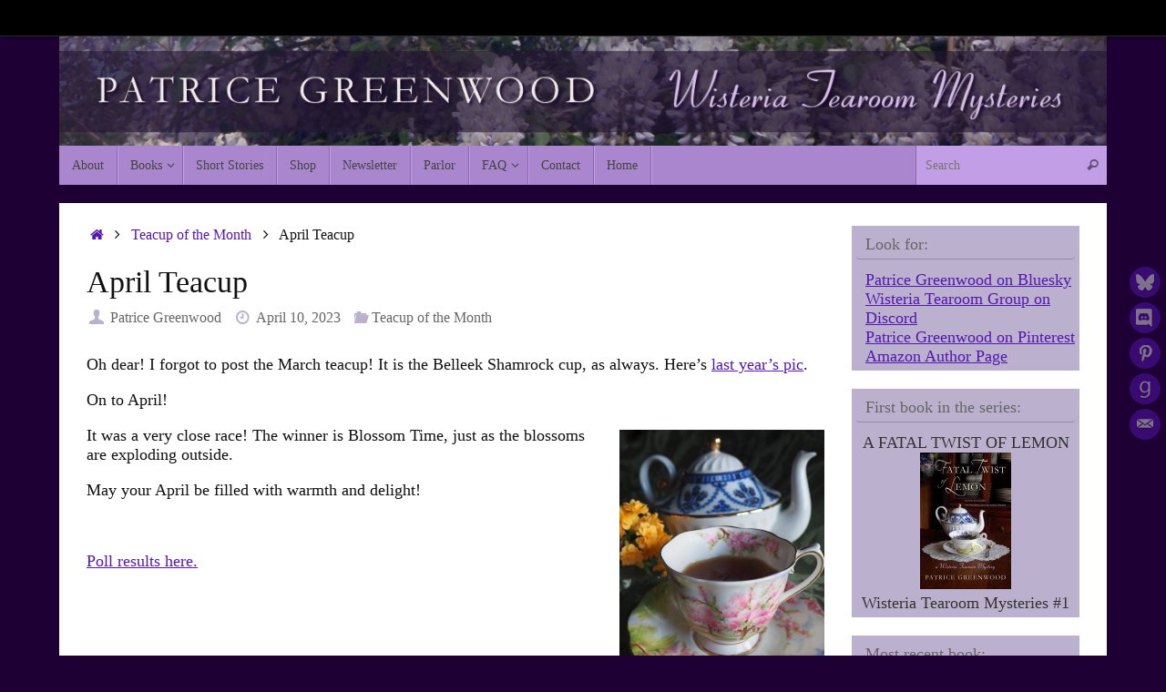

--- FILE ---
content_type: text/html; charset=UTF-8
request_url: https://patricegreenwood.com/wp/april-teacup/
body_size: 11312
content:
<!DOCTYPE html>
<html lang="en-US">
<head>
<meta name="viewport" content="width=device-width, user-scalable=no, initial-scale=1.0, minimum-scale=1.0, maximum-scale=1.0">
<meta http-equiv="Content-Type" content="text/html; charset=UTF-8" />
<link rel="profile" href="http://gmpg.org/xfn/11" />
<link rel="pingback" href="https://patricegreenwood.com/wp/xmlrpc.php" />
<title>April Teacup &#8211; Patrice Greenwood</title>
<meta name='robots' content='max-image-preview:large' />
<link rel='dns-prefetch' href='//static.addtoany.com' />
<link rel='dns-prefetch' href='//fonts.googleapis.com' />
<link rel="alternate" type="application/rss+xml" title="Patrice Greenwood &raquo; Feed" href="https://patricegreenwood.com/wp/feed/" />
<link rel="alternate" type="application/rss+xml" title="Patrice Greenwood &raquo; Comments Feed" href="https://patricegreenwood.com/wp/comments/feed/" />
<link rel="alternate" title="oEmbed (JSON)" type="application/json+oembed" href="https://patricegreenwood.com/wp/wp-json/oembed/1.0/embed?url=https%3A%2F%2Fpatricegreenwood.com%2Fwp%2Fapril-teacup%2F" />
<link rel="alternate" title="oEmbed (XML)" type="text/xml+oembed" href="https://patricegreenwood.com/wp/wp-json/oembed/1.0/embed?url=https%3A%2F%2Fpatricegreenwood.com%2Fwp%2Fapril-teacup%2F&#038;format=xml" />
<style id='wp-img-auto-sizes-contain-inline-css' type='text/css'>
img:is([sizes=auto i],[sizes^="auto," i]){contain-intrinsic-size:3000px 1500px}
/*# sourceURL=wp-img-auto-sizes-contain-inline-css */
</style>
<style id='wp-emoji-styles-inline-css' type='text/css'>

	img.wp-smiley, img.emoji {
		display: inline !important;
		border: none !important;
		box-shadow: none !important;
		height: 1em !important;
		width: 1em !important;
		margin: 0 0.07em !important;
		vertical-align: -0.1em !important;
		background: none !important;
		padding: 0 !important;
	}
/*# sourceURL=wp-emoji-styles-inline-css */
</style>
<style id='wp-block-library-inline-css' type='text/css'>
:root{--wp-block-synced-color:#7a00df;--wp-block-synced-color--rgb:122,0,223;--wp-bound-block-color:var(--wp-block-synced-color);--wp-editor-canvas-background:#ddd;--wp-admin-theme-color:#007cba;--wp-admin-theme-color--rgb:0,124,186;--wp-admin-theme-color-darker-10:#006ba1;--wp-admin-theme-color-darker-10--rgb:0,107,160.5;--wp-admin-theme-color-darker-20:#005a87;--wp-admin-theme-color-darker-20--rgb:0,90,135;--wp-admin-border-width-focus:2px}@media (min-resolution:192dpi){:root{--wp-admin-border-width-focus:1.5px}}.wp-element-button{cursor:pointer}:root .has-very-light-gray-background-color{background-color:#eee}:root .has-very-dark-gray-background-color{background-color:#313131}:root .has-very-light-gray-color{color:#eee}:root .has-very-dark-gray-color{color:#313131}:root .has-vivid-green-cyan-to-vivid-cyan-blue-gradient-background{background:linear-gradient(135deg,#00d084,#0693e3)}:root .has-purple-crush-gradient-background{background:linear-gradient(135deg,#34e2e4,#4721fb 50%,#ab1dfe)}:root .has-hazy-dawn-gradient-background{background:linear-gradient(135deg,#faaca8,#dad0ec)}:root .has-subdued-olive-gradient-background{background:linear-gradient(135deg,#fafae1,#67a671)}:root .has-atomic-cream-gradient-background{background:linear-gradient(135deg,#fdd79a,#004a59)}:root .has-nightshade-gradient-background{background:linear-gradient(135deg,#330968,#31cdcf)}:root .has-midnight-gradient-background{background:linear-gradient(135deg,#020381,#2874fc)}:root{--wp--preset--font-size--normal:16px;--wp--preset--font-size--huge:42px}.has-regular-font-size{font-size:1em}.has-larger-font-size{font-size:2.625em}.has-normal-font-size{font-size:var(--wp--preset--font-size--normal)}.has-huge-font-size{font-size:var(--wp--preset--font-size--huge)}.has-text-align-center{text-align:center}.has-text-align-left{text-align:left}.has-text-align-right{text-align:right}.has-fit-text{white-space:nowrap!important}#end-resizable-editor-section{display:none}.aligncenter{clear:both}.items-justified-left{justify-content:flex-start}.items-justified-center{justify-content:center}.items-justified-right{justify-content:flex-end}.items-justified-space-between{justify-content:space-between}.screen-reader-text{border:0;clip-path:inset(50%);height:1px;margin:-1px;overflow:hidden;padding:0;position:absolute;width:1px;word-wrap:normal!important}.screen-reader-text:focus{background-color:#ddd;clip-path:none;color:#444;display:block;font-size:1em;height:auto;left:5px;line-height:normal;padding:15px 23px 14px;text-decoration:none;top:5px;width:auto;z-index:100000}html :where(.has-border-color){border-style:solid}html :where([style*=border-top-color]){border-top-style:solid}html :where([style*=border-right-color]){border-right-style:solid}html :where([style*=border-bottom-color]){border-bottom-style:solid}html :where([style*=border-left-color]){border-left-style:solid}html :where([style*=border-width]){border-style:solid}html :where([style*=border-top-width]){border-top-style:solid}html :where([style*=border-right-width]){border-right-style:solid}html :where([style*=border-bottom-width]){border-bottom-style:solid}html :where([style*=border-left-width]){border-left-style:solid}html :where(img[class*=wp-image-]){height:auto;max-width:100%}:where(figure){margin:0 0 1em}html :where(.is-position-sticky){--wp-admin--admin-bar--position-offset:var(--wp-admin--admin-bar--height,0px)}@media screen and (max-width:600px){html :where(.is-position-sticky){--wp-admin--admin-bar--position-offset:0px}}

/*# sourceURL=wp-block-library-inline-css */
</style><style id='global-styles-inline-css' type='text/css'>
:root{--wp--preset--aspect-ratio--square: 1;--wp--preset--aspect-ratio--4-3: 4/3;--wp--preset--aspect-ratio--3-4: 3/4;--wp--preset--aspect-ratio--3-2: 3/2;--wp--preset--aspect-ratio--2-3: 2/3;--wp--preset--aspect-ratio--16-9: 16/9;--wp--preset--aspect-ratio--9-16: 9/16;--wp--preset--color--black: #000000;--wp--preset--color--cyan-bluish-gray: #abb8c3;--wp--preset--color--white: #ffffff;--wp--preset--color--pale-pink: #f78da7;--wp--preset--color--vivid-red: #cf2e2e;--wp--preset--color--luminous-vivid-orange: #ff6900;--wp--preset--color--luminous-vivid-amber: #fcb900;--wp--preset--color--light-green-cyan: #7bdcb5;--wp--preset--color--vivid-green-cyan: #00d084;--wp--preset--color--pale-cyan-blue: #8ed1fc;--wp--preset--color--vivid-cyan-blue: #0693e3;--wp--preset--color--vivid-purple: #9b51e0;--wp--preset--gradient--vivid-cyan-blue-to-vivid-purple: linear-gradient(135deg,rgb(6,147,227) 0%,rgb(155,81,224) 100%);--wp--preset--gradient--light-green-cyan-to-vivid-green-cyan: linear-gradient(135deg,rgb(122,220,180) 0%,rgb(0,208,130) 100%);--wp--preset--gradient--luminous-vivid-amber-to-luminous-vivid-orange: linear-gradient(135deg,rgb(252,185,0) 0%,rgb(255,105,0) 100%);--wp--preset--gradient--luminous-vivid-orange-to-vivid-red: linear-gradient(135deg,rgb(255,105,0) 0%,rgb(207,46,46) 100%);--wp--preset--gradient--very-light-gray-to-cyan-bluish-gray: linear-gradient(135deg,rgb(238,238,238) 0%,rgb(169,184,195) 100%);--wp--preset--gradient--cool-to-warm-spectrum: linear-gradient(135deg,rgb(74,234,220) 0%,rgb(151,120,209) 20%,rgb(207,42,186) 40%,rgb(238,44,130) 60%,rgb(251,105,98) 80%,rgb(254,248,76) 100%);--wp--preset--gradient--blush-light-purple: linear-gradient(135deg,rgb(255,206,236) 0%,rgb(152,150,240) 100%);--wp--preset--gradient--blush-bordeaux: linear-gradient(135deg,rgb(254,205,165) 0%,rgb(254,45,45) 50%,rgb(107,0,62) 100%);--wp--preset--gradient--luminous-dusk: linear-gradient(135deg,rgb(255,203,112) 0%,rgb(199,81,192) 50%,rgb(65,88,208) 100%);--wp--preset--gradient--pale-ocean: linear-gradient(135deg,rgb(255,245,203) 0%,rgb(182,227,212) 50%,rgb(51,167,181) 100%);--wp--preset--gradient--electric-grass: linear-gradient(135deg,rgb(202,248,128) 0%,rgb(113,206,126) 100%);--wp--preset--gradient--midnight: linear-gradient(135deg,rgb(2,3,129) 0%,rgb(40,116,252) 100%);--wp--preset--font-size--small: 13px;--wp--preset--font-size--medium: 20px;--wp--preset--font-size--large: 36px;--wp--preset--font-size--x-large: 42px;--wp--preset--spacing--20: 0.44rem;--wp--preset--spacing--30: 0.67rem;--wp--preset--spacing--40: 1rem;--wp--preset--spacing--50: 1.5rem;--wp--preset--spacing--60: 2.25rem;--wp--preset--spacing--70: 3.38rem;--wp--preset--spacing--80: 5.06rem;--wp--preset--shadow--natural: 6px 6px 9px rgba(0, 0, 0, 0.2);--wp--preset--shadow--deep: 12px 12px 50px rgba(0, 0, 0, 0.4);--wp--preset--shadow--sharp: 6px 6px 0px rgba(0, 0, 0, 0.2);--wp--preset--shadow--outlined: 6px 6px 0px -3px rgb(255, 255, 255), 6px 6px rgb(0, 0, 0);--wp--preset--shadow--crisp: 6px 6px 0px rgb(0, 0, 0);}:where(.is-layout-flex){gap: 0.5em;}:where(.is-layout-grid){gap: 0.5em;}body .is-layout-flex{display: flex;}.is-layout-flex{flex-wrap: wrap;align-items: center;}.is-layout-flex > :is(*, div){margin: 0;}body .is-layout-grid{display: grid;}.is-layout-grid > :is(*, div){margin: 0;}:where(.wp-block-columns.is-layout-flex){gap: 2em;}:where(.wp-block-columns.is-layout-grid){gap: 2em;}:where(.wp-block-post-template.is-layout-flex){gap: 1.25em;}:where(.wp-block-post-template.is-layout-grid){gap: 1.25em;}.has-black-color{color: var(--wp--preset--color--black) !important;}.has-cyan-bluish-gray-color{color: var(--wp--preset--color--cyan-bluish-gray) !important;}.has-white-color{color: var(--wp--preset--color--white) !important;}.has-pale-pink-color{color: var(--wp--preset--color--pale-pink) !important;}.has-vivid-red-color{color: var(--wp--preset--color--vivid-red) !important;}.has-luminous-vivid-orange-color{color: var(--wp--preset--color--luminous-vivid-orange) !important;}.has-luminous-vivid-amber-color{color: var(--wp--preset--color--luminous-vivid-amber) !important;}.has-light-green-cyan-color{color: var(--wp--preset--color--light-green-cyan) !important;}.has-vivid-green-cyan-color{color: var(--wp--preset--color--vivid-green-cyan) !important;}.has-pale-cyan-blue-color{color: var(--wp--preset--color--pale-cyan-blue) !important;}.has-vivid-cyan-blue-color{color: var(--wp--preset--color--vivid-cyan-blue) !important;}.has-vivid-purple-color{color: var(--wp--preset--color--vivid-purple) !important;}.has-black-background-color{background-color: var(--wp--preset--color--black) !important;}.has-cyan-bluish-gray-background-color{background-color: var(--wp--preset--color--cyan-bluish-gray) !important;}.has-white-background-color{background-color: var(--wp--preset--color--white) !important;}.has-pale-pink-background-color{background-color: var(--wp--preset--color--pale-pink) !important;}.has-vivid-red-background-color{background-color: var(--wp--preset--color--vivid-red) !important;}.has-luminous-vivid-orange-background-color{background-color: var(--wp--preset--color--luminous-vivid-orange) !important;}.has-luminous-vivid-amber-background-color{background-color: var(--wp--preset--color--luminous-vivid-amber) !important;}.has-light-green-cyan-background-color{background-color: var(--wp--preset--color--light-green-cyan) !important;}.has-vivid-green-cyan-background-color{background-color: var(--wp--preset--color--vivid-green-cyan) !important;}.has-pale-cyan-blue-background-color{background-color: var(--wp--preset--color--pale-cyan-blue) !important;}.has-vivid-cyan-blue-background-color{background-color: var(--wp--preset--color--vivid-cyan-blue) !important;}.has-vivid-purple-background-color{background-color: var(--wp--preset--color--vivid-purple) !important;}.has-black-border-color{border-color: var(--wp--preset--color--black) !important;}.has-cyan-bluish-gray-border-color{border-color: var(--wp--preset--color--cyan-bluish-gray) !important;}.has-white-border-color{border-color: var(--wp--preset--color--white) !important;}.has-pale-pink-border-color{border-color: var(--wp--preset--color--pale-pink) !important;}.has-vivid-red-border-color{border-color: var(--wp--preset--color--vivid-red) !important;}.has-luminous-vivid-orange-border-color{border-color: var(--wp--preset--color--luminous-vivid-orange) !important;}.has-luminous-vivid-amber-border-color{border-color: var(--wp--preset--color--luminous-vivid-amber) !important;}.has-light-green-cyan-border-color{border-color: var(--wp--preset--color--light-green-cyan) !important;}.has-vivid-green-cyan-border-color{border-color: var(--wp--preset--color--vivid-green-cyan) !important;}.has-pale-cyan-blue-border-color{border-color: var(--wp--preset--color--pale-cyan-blue) !important;}.has-vivid-cyan-blue-border-color{border-color: var(--wp--preset--color--vivid-cyan-blue) !important;}.has-vivid-purple-border-color{border-color: var(--wp--preset--color--vivid-purple) !important;}.has-vivid-cyan-blue-to-vivid-purple-gradient-background{background: var(--wp--preset--gradient--vivid-cyan-blue-to-vivid-purple) !important;}.has-light-green-cyan-to-vivid-green-cyan-gradient-background{background: var(--wp--preset--gradient--light-green-cyan-to-vivid-green-cyan) !important;}.has-luminous-vivid-amber-to-luminous-vivid-orange-gradient-background{background: var(--wp--preset--gradient--luminous-vivid-amber-to-luminous-vivid-orange) !important;}.has-luminous-vivid-orange-to-vivid-red-gradient-background{background: var(--wp--preset--gradient--luminous-vivid-orange-to-vivid-red) !important;}.has-very-light-gray-to-cyan-bluish-gray-gradient-background{background: var(--wp--preset--gradient--very-light-gray-to-cyan-bluish-gray) !important;}.has-cool-to-warm-spectrum-gradient-background{background: var(--wp--preset--gradient--cool-to-warm-spectrum) !important;}.has-blush-light-purple-gradient-background{background: var(--wp--preset--gradient--blush-light-purple) !important;}.has-blush-bordeaux-gradient-background{background: var(--wp--preset--gradient--blush-bordeaux) !important;}.has-luminous-dusk-gradient-background{background: var(--wp--preset--gradient--luminous-dusk) !important;}.has-pale-ocean-gradient-background{background: var(--wp--preset--gradient--pale-ocean) !important;}.has-electric-grass-gradient-background{background: var(--wp--preset--gradient--electric-grass) !important;}.has-midnight-gradient-background{background: var(--wp--preset--gradient--midnight) !important;}.has-small-font-size{font-size: var(--wp--preset--font-size--small) !important;}.has-medium-font-size{font-size: var(--wp--preset--font-size--medium) !important;}.has-large-font-size{font-size: var(--wp--preset--font-size--large) !important;}.has-x-large-font-size{font-size: var(--wp--preset--font-size--x-large) !important;}
/*# sourceURL=global-styles-inline-css */
</style>

<style id='classic-theme-styles-inline-css' type='text/css'>
/*! This file is auto-generated */
.wp-block-button__link{color:#fff;background-color:#32373c;border-radius:9999px;box-shadow:none;text-decoration:none;padding:calc(.667em + 2px) calc(1.333em + 2px);font-size:1.125em}.wp-block-file__button{background:#32373c;color:#fff;text-decoration:none}
/*# sourceURL=/wp-includes/css/classic-themes.min.css */
</style>
<link rel='stylesheet' id='tempera-fonts-css' href='https://patricegreenwood.com/wp/wp-content/themes/tempera/fonts/fontfaces.css?ver=1.8.3' type='text/css' media='all' />
<link rel='stylesheet' id='tempera-googlefonts-css' href='//fonts.googleapis.com/css?family=Garamond' type='text/css' media='screen' />
<link rel='stylesheet' id='tempera-style-css' href='https://patricegreenwood.com/wp/wp-content/themes/tempera/style.css?ver=1.8.3' type='text/css' media='all' />
<style id='tempera-style-inline-css' type='text/css'>
#header, #main, #topbar-inner { max-width: 1150px; } #container.one-column { } #container.two-columns-right #secondary { width:250px; float:right; } #container.two-columns-right #content { width:calc(100% - 280px); float:left; } #container.two-columns-left #primary { width:250px; float:left; } #container.two-columns-left #content { width:calc(100% - 280px); float:right; } #container.three-columns-right .sidey { width:125px; float:left; } #container.three-columns-right #primary { margin-left:15px; margin-right:15px; } #container.three-columns-right #content { width: calc(100% - 280px); float:left;} #container.three-columns-left .sidey { width:125px; float:left; } #container.three-columns-left #secondary {margin-left:15px; margin-right:15px; } #container.three-columns-left #content { width: calc(100% - 280px); float:right; } #container.three-columns-sided .sidey { width:125px; float:left; } #container.three-columns-sided #secondary { float:right; } #container.three-columns-sided #content { width: calc(100% - 310px); float:right; margin: 0 155px 0 -1150px; } body { font-family: "Garamond"; } #content h1.entry-title a, #content h2.entry-title a, #content h1.entry-title , #content h2.entry-title { font-family: "Palatino Linotype", "Book Antiqua", Palatino, serif; } .widget-title, .widget-title a { font-family: "Palatino Linotype", "Book Antiqua", Palatino, serif; } .entry-content h1, .entry-content h2, .entry-content h3, .entry-content h4, .entry-content h5, .entry-content h6, #comments #reply-title, .nivo-caption h2, #front-text1 h2, #front-text2 h2, .column-header-image, .column-header-noimage { font-family: "Palatino Linotype", "Book Antiqua", Palatino, serif; } #site-title span a { font-family: "Palatino Linotype", "Book Antiqua", Palatino, serif; } #access ul li a, #access ul li a span { font-family: "Palatino Linotype", "Book Antiqua", Palatino, serif; } body { color: #111111; background-color: #171717 } a { color: #5417af; } a:hover,.entry-meta span a:hover, .comments-link a:hover { color: #1a8db0; } #header { ; } #site-title span a { color:#5417af; } #site-description { color:#999999; } .socials a { background-color: #5417af; } .socials .socials-hover { background-color: #1a8db0; } /* Main menu top level */ #access a, #nav-toggle span, li.menu-main-search .searchform input[type="search"] { color: #444444; } li.menu-main-search .searchform input[type="search"] { background-color: #c19ee6; border-left-color: #8b68b0; } #access, #nav-toggle {background-color: #a986ce; } #access > .menu > ul > li > a > span { border-color: #8b68b0; -webkit-box-shadow: 1px 0 0 #c19ee6; box-shadow: 1px 0 0 #c19ee6; } /*.rtl #access > .menu > ul > li > a > span { -webkit-box-shadow: -1px 0 0 #c19ee6; box-shadow: -1px 0 0 #c19ee6; } */ #access a:hover {background-color: #b693db; } #access ul li.current_page_item > a, #access ul li.current-menu-item > a, #access ul li.current_page_ancestor > a, #access ul li.current-menu-ancestor > a { background-color: #b693db; } /* Main menu Submenus */ #access > .menu > ul > li > ul:before {border-bottom-color:#111111;} #access ul ul ul li:first-child:before { border-right-color:#111111;} #access ul ul li { background-color:#111111; border-top-color:#1f1f1f; border-bottom-color:#060606} #access ul ul li a{color:#a986ce} #access ul ul li a:hover{background:#1f1f1f} #access ul ul li.current_page_item > a, #access ul ul li.current-menu-item > a, #access ul ul li.current_page_ancestor > a, #access ul ul li.current-menu-ancestor > a { background-color:#1f1f1f; } #topbar { background-color: #000000;border-bottom-color:#282828; box-shadow:3px 0 3px #000000; } .topmenu ul li a, .topmenu .searchsubmit { color: #bbb0ce; } .topmenu ul li a:hover, .topmenu .searchform input[type="search"] { color: #EEEEEE; border-bottom-color: rgba( 84,23,175, 0.5); } #main { background-color: #FFFFFF; } #author-info, #entry-author-info, #content .page-title { border-color: #5417af; background: #F7F7F7; } #entry-author-info #author-avatar, #author-info #author-avatar { border-color: #EEEEEE; } .sidey .widget-container { color: #333333; background-color: #bbb0ce; } .sidey .widget-title { color: #666666; background-color: #bbb0ce;border-color:#9388a6;} .sidey .widget-container a {} .sidey .widget-container a:hover {} .entry-content h1, .entry-content h2, .entry-content h3, .entry-content h4, .entry-content h5, .entry-content h6 { color: #444444; } .sticky .entry-header {border-color:#5417af } .entry-title, .entry-title a { color: #111111; } .entry-title a:hover { color: #000000; } #content span.entry-format { color: #444444; background-color: #a986ce; } #footer { color: #AAAAAA; ; } #footer2 { color: #AAAAAA; background-color: #F7F7F7; } #footer a { ; } #footer a:hover { ; } #footer2 a, .footermenu ul li:after { ; } #footer2 a:hover { ; } #footer .widget-container { color: #333333; ; } #footer .widget-title { color: #666666; background-color: #F7F7F7;border-color:#cfcfcf } a.continue-reading-link, #cryout_ajax_more_trigger { color:#444444; background:#a986ce; border-bottom-color:#5417af; } a.continue-reading-link:hover { border-bottom-color:#1a8db0; } a.continue-reading-link i.crycon-right-dir {color:#5417af} a.continue-reading-link:hover i.crycon-right-dir {color:#1a8db0} .page-link a, .page-link > span > em {border-color:#bbb0ce} .columnmore a {background:#5417af;color:#F7F7F7} .columnmore a:hover {background:#1a8db0;} .button, #respond .form-submit input#submit, input[type="submit"], input[type="reset"] { background-color: #5417af; } .button:hover, #respond .form-submit input#submit:hover { background-color: #1a8db0; } .entry-content tr th, .entry-content thead th { color: #444444; } .entry-content table, .entry-content fieldset, .entry-content tr td, .entry-content tr th, .entry-content thead th { border-color: #bbb0ce; } .entry-content tr.even td { background-color: #F7F7F7 !important; } hr { border-color: #bbb0ce; } input[type="text"], input[type="password"], input[type="email"], textarea, select, input[type="color"],input[type="date"],input[type="datetime"],input[type="datetime-local"],input[type="month"],input[type="number"],input[type="range"], input[type="search"],input[type="tel"],input[type="time"],input[type="url"],input[type="week"] { background-color: #F7F7F7; border-color: #bbb0ce #EEEEEE #EEEEEE #bbb0ce; color: #111111; } input[type="submit"], input[type="reset"] { color: #FFFFFF; background-color: #5417af; } input[type="text"]:hover, input[type="password"]:hover, input[type="email"]:hover, textarea:hover, input[type="color"]:hover, input[type="date"]:hover, input[type="datetime"]:hover, input[type="datetime-local"]:hover, input[type="month"]:hover, input[type="number"]:hover, input[type="range"]:hover, input[type="search"]:hover, input[type="tel"]:hover, input[type="time"]:hover, input[type="url"]:hover, input[type="week"]:hover { background-color: rgba(247,247,247,0.4); } .entry-content pre { border-color: #bbb0ce; border-bottom-color:#5417af;} .entry-content code { background-color:#F7F7F7;} .entry-content blockquote { border-color: #EEEEEE; } abbr, acronym { border-color: #111111; } .comment-meta a { color: #111111; } #respond .form-allowed-tags { color: #999999; } .entry-meta .crycon-metas:before {color:#bbb0ce;} .entry-meta span a, .comments-link a, .entry-meta {color:#666666;} .entry-meta span a:hover, .comments-link a:hover {} .nav-next a:hover {} .nav-previous a:hover { } .pagination { border-color:#ededed;} .pagination span, .pagination a { background:#F7F7F7; border-left-color:#dddddd; border-right-color:#ffffff; } .pagination a:hover { background: #ffffff; } #searchform input[type="text"] {color:#999999;} .caption-accented .wp-caption { background-color:rgba(84,23,175,0.8); color:#FFFFFF} .tempera-image-one .entry-content img[class*='align'], .tempera-image-one .entry-summary img[class*='align'], .tempera-image-two .entry-content img[class*='align'], .tempera-image-two .entry-summary img[class*='align'], .tempera-image-one .entry-content [class*='wp-block'][class*='align'] img, .tempera-image-one .entry-summary [class*='wp-block'][class*='align'] img, .tempera-image-two .entry-content [class*='wp-block'][class*='align'] img, .tempera-image-two .entry-summary [class*='wp-block'][class*='align'] img { border-color:#5417af;} html { font-size:18px; line-height:1.2; } .entry-content, .entry-summary, #frontpage blockquote { text-align:inherit; } .entry-content, .entry-summary, .widget-area { ; } #content h1.entry-title, #content h2.entry-title { font-size:34px ;} .widget-title, .widget-title a { font-size:18px ;} h1 { font-size: 2.526em; } h2 { font-size: 2.202em; } h3 { font-size: 1.878em; } h4 { font-size: 1.554em; } h5 { font-size: 1.23em; } h6 { font-size: 0.906em; } #site-title { font-size:38px ;} #access ul li a, li.menu-main-search .searchform input[type="search"] { font-size:14px ;} .nocomments, .nocomments2 {display:none;} #header-container > div { margin:40px 0 0 0px;} .entry-content p, .entry-content ul, .entry-content ol, .entry-content dd, .entry-content pre, .entry-content hr, .entry-summary p, .commentlist p { margin-bottom: 1.0em; } #toTop {background:#FFFFFF;margin-left:1300px;} #toTop:hover .crycon-back2top:before {color:#1a8db0;} @media (max-width: 1195px) { #footer2 #toTop { position: relative; margin-left: auto !important; margin-right: auto !important; bottom: 0; display: block; width: 45px; border-radius: 4px 4px 0 0; opacity: 1; } } #main {margin-top:20px; } #forbottom {margin-left: 30px; margin-right: 30px;} #header-widget-area { width: 33%; } #branding { height:120px; } 
/* Tempera Custom CSS */
/*# sourceURL=tempera-style-inline-css */
</style>
<link rel='stylesheet' id='tempera-mobile-css' href='https://patricegreenwood.com/wp/wp-content/themes/tempera/styles/style-mobile.css?ver=1.8.3' type='text/css' media='all' />
<link rel='stylesheet' id='flick-css' href='https://patricegreenwood.com/wp/wp-content/plugins/mailchimp/assets/css/flick/flick.css?ver=2.0.1' type='text/css' media='all' />
<link rel='stylesheet' id='mailchimp_sf_main_css-css' href='https://patricegreenwood.com/wp/wp-content/plugins/mailchimp/assets/css/frontend.css?ver=2.0.1' type='text/css' media='all' />
<link rel='stylesheet' id='addtoany-css' href='https://patricegreenwood.com/wp/wp-content/plugins/add-to-any/addtoany.min.css?ver=1.16' type='text/css' media='all' />
<script type="text/javascript" id="addtoany-core-js-before">
/* <![CDATA[ */
window.a2a_config=window.a2a_config||{};a2a_config.callbacks=[];a2a_config.overlays=[];a2a_config.templates={};

//# sourceURL=addtoany-core-js-before
/* ]]> */
</script>
<script type="text/javascript" defer src="https://static.addtoany.com/menu/page.js" id="addtoany-core-js"></script>
<script type="text/javascript" src="https://patricegreenwood.com/wp/wp-includes/js/jquery/jquery.min.js?ver=3.7.1" id="jquery-core-js"></script>
<script type="text/javascript" src="https://patricegreenwood.com/wp/wp-includes/js/jquery/jquery-migrate.min.js?ver=3.4.1" id="jquery-migrate-js"></script>
<script type="text/javascript" defer src="https://patricegreenwood.com/wp/wp-content/plugins/add-to-any/addtoany.min.js?ver=1.1" id="addtoany-jquery-js"></script>
<link rel="https://api.w.org/" href="https://patricegreenwood.com/wp/wp-json/" /><link rel="alternate" title="JSON" type="application/json" href="https://patricegreenwood.com/wp/wp-json/wp/v2/posts/1716" /><link rel="EditURI" type="application/rsd+xml" title="RSD" href="https://patricegreenwood.com/wp/xmlrpc.php?rsd" />

<link rel="canonical" href="https://patricegreenwood.com/wp/april-teacup/" />
<link rel='shortlink' href='https://patricegreenwood.com/wp/?p=1716' />
<link rel="apple-touch-icon" sizes="180x180" href="/wp/wp-content/uploads/fbrfg/apple-touch-icon.png">
<link rel="icon" type="image/png" sizes="32x32" href="/wp/wp-content/uploads/fbrfg/favicon-32x32.png">
<link rel="icon" type="image/png" sizes="16x16" href="/wp/wp-content/uploads/fbrfg/favicon-16x16.png">
<link rel="manifest" href="/wp/wp-content/uploads/fbrfg/site.webmanifest">
<link rel="mask-icon" href="/wp/wp-content/uploads/fbrfg/safari-pinned-tab.svg" color="#5bbad5">
<link rel="shortcut icon" href="/wp/wp-content/uploads/fbrfg/favicon.ico">
<meta name="msapplication-TileColor" content="#da532c">
<meta name="msapplication-config" content="/wp/wp-content/uploads/fbrfg/browserconfig.xml">
<meta name="theme-color" content="#ffffff"><style type="text/css" id="custom-background-css">
body.custom-background { background-color: #1e0035; }
</style>
		<!--[if lt IE 9]>
	<script>
	document.createElement('header');
	document.createElement('nav');
	document.createElement('section');
	document.createElement('article');
	document.createElement('aside');
	document.createElement('footer');
	</script>
	<![endif]-->
	</head>
<body class="wp-singular post-template-default single single-post postid-1716 single-format-standard custom-background wp-theme-tempera tempera-image-none caption-dark tempera-comment-placeholders tempera-menu-left">

	<a class="skip-link screen-reader-text" href="#main" title="Skip to content"> Skip to content </a>
	
<div id="wrapper" class="hfeed">
<div id="topbar" ><div id="topbar-inner">  </div></div>
<div class="socials" id="srights">
			<a  target="_blank"  href="https://bsky.app/profile/patricegreenwood.bsky.social"
			class="socialicons social-Bluesky" title="Bluesky">
				<img alt="Bluesky" src="https://patricegreenwood.com/wp/wp-content/themes/tempera/images/socials/Bluesky.png" />
			</a>
			<a  target="_blank"  href="https://discord.gg/wBYxW4kvVs"
			class="socialicons social-Discord" title="Wisteria Tearoom Group on Discord">
				<img alt="Discord" src="https://patricegreenwood.com/wp/wp-content/themes/tempera/images/socials/Discord.png" />
			</a>
			<a  target="_blank"  href="https://www.pinterest.com/greenwood1256/"
			class="socialicons social-Pinterest" title="Pinterest">
				<img alt="Pinterest" src="https://patricegreenwood.com/wp/wp-content/themes/tempera/images/socials/Pinterest.png" />
			</a>
			<a  target="_blank"  href="https://www.goodreads.com/author/show/6453142.Patrice_Greenwood"
			class="socialicons social-GoodReads" title="GoodReads">
				<img alt="GoodReads" src="https://patricegreenwood.com/wp/wp-content/themes/tempera/images/socials/GoodReads.png" />
			</a>
			<a  target="_blank"  href="https://patricegreenwood.com/wp/contact/"
			class="socialicons social-Contact" title="Contact">
				<img alt="Contact" src="https://patricegreenwood.com/wp/wp-content/themes/tempera/images/socials/Contact.png" />
			</a></div>
<div id="header-full">
	<header id="header">
		<div id="masthead">
			<div id="branding" role="banner" >
				<img id="bg_image" alt="Patrice Greenwood" title="Patrice Greenwood" src="https://patricegreenwood.com/wp/wp-content/uploads/2015/04/2015header-tempera.jpg"  />	<div id="header-container">
	<a href="https://patricegreenwood.com/wp/" id="linky"></a></div>								<div style="clear:both;"></div>
			</div><!-- #branding -->
			<button id="nav-toggle"><span>&nbsp;</span></button>
			<nav id="access" class="jssafe" role="navigation">
					<div class="skip-link screen-reader-text"><a href="#content" title="Skip to content">
		Skip to content	</a></div>
	<div class="menu"><ul id="prime_nav" class="menu"><li id="menu-item-219" class="menu-item menu-item-type-post_type menu-item-object-page menu-item-219"><a href="https://patricegreenwood.com/wp/about/"><span>About</span></a></li>
<li id="menu-item-222" class="menu-item menu-item-type-post_type menu-item-object-page menu-item-has-children menu-item-222"><a href="https://patricegreenwood.com/wp/books/"><span>Books</span></a>
<ul class="sub-menu">
	<li id="menu-item-259" class="menu-item menu-item-type-post_type menu-item-object-page menu-item-259"><a href="https://patricegreenwood.com/wp/books/a-fatal-twist-of-lemon/"><span>A Fatal Twist of Lemon</span></a></li>
	<li id="menu-item-258" class="menu-item menu-item-type-post_type menu-item-object-page menu-item-258"><a href="https://patricegreenwood.com/wp/books/a-sprig-of-blossomed-thorn/"><span>A Sprig of Blossomed Thorn</span></a></li>
	<li id="menu-item-276" class="menu-item menu-item-type-post_type menu-item-object-page menu-item-276"><a href="https://patricegreenwood.com/wp/books/an-aria-of-omens/"><span>An Aria of Omens</span></a></li>
	<li id="menu-item-477" class="menu-item menu-item-type-post_type menu-item-object-page menu-item-477"><a href="https://patricegreenwood.com/wp/books/a-bodkin-for-the-bride/"><span>A Bodkin for the Bride</span></a></li>
	<li id="menu-item-801" class="menu-item menu-item-type-post_type menu-item-object-page menu-item-801"><a href="https://patricegreenwood.com/wp/books/a-masquerade-of-muertos/"><span>A Masquerade of Muertos</span></a></li>
	<li id="menu-item-978" class="menu-item menu-item-type-post_type menu-item-object-page menu-item-978"><a href="https://patricegreenwood.com/wp/books/intermezzo-spirit-matters/"><span>Intermezzo: Spirit Matters</span></a></li>
	<li id="menu-item-1028" class="menu-item menu-item-type-post_type menu-item-object-page menu-item-1028"><a href="https://patricegreenwood.com/wp/books/as-red-as-any-blood/"><span>As Red as Any Blood</span></a></li>
	<li id="menu-item-1155" class="menu-item menu-item-type-post_type menu-item-object-page menu-item-1155"><a href="https://patricegreenwood.com/wp/__trashed/"><span>Intermezzo: Family Matters</span></a></li>
	<li id="menu-item-1258" class="menu-item menu-item-type-post_type menu-item-object-page menu-item-1258"><a href="https://patricegreenwood.com/wp/books/a-black-place-and-a-white-place/"><span>A Black Place and a White Place</span></a></li>
	<li id="menu-item-1376" class="menu-item menu-item-type-post_type menu-item-object-page menu-item-1376"><a href="https://patricegreenwood.com/wp/intermezzo-household-matters/"><span>Intermezzo: Household Matters</span></a></li>
	<li id="menu-item-1481" class="menu-item menu-item-type-post_type menu-item-object-page menu-item-1481"><a href="https://patricegreenwood.com/wp/books/a-valentine-for-one/"><span>A Valentine for One</span></a></li>
	<li id="menu-item-1649" class="menu-item menu-item-type-post_type menu-item-object-page menu-item-1649"><a href="https://patricegreenwood.com/wp/intermezzo-business-matters/"><span>Intermezzo: Business Matters</span></a></li>
</ul>
</li>
<li id="menu-item-1782" class="menu-item menu-item-type-post_type menu-item-object-page menu-item-1782"><a href="https://patricegreenwood.com/wp/short-stories/"><span>Short Stories</span></a></li>
<li id="menu-item-1832" class="menu-item menu-item-type-custom menu-item-object-custom menu-item-1832"><a href="https://evennight.com/wp/product-category/books-by-patrice-greenwood/"><span>Shop</span></a></li>
<li id="menu-item-257" class="menu-item menu-item-type-post_type menu-item-object-page menu-item-257"><a href="https://patricegreenwood.com/wp/newsletter/"><span>Newsletter</span></a></li>
<li id="menu-item-1383" class="menu-item menu-item-type-post_type menu-item-object-page menu-item-1383"><a href="https://patricegreenwood.com/wp/parlor/"><span>Parlor</span></a></li>
<li id="menu-item-410" class="menu-item menu-item-type-post_type menu-item-object-page menu-item-has-children menu-item-410"><a href="https://patricegreenwood.com/wp/faq/"><span>FAQ</span></a>
<ul class="sub-menu">
	<li id="menu-item-1484" class="menu-item menu-item-type-post_type menu-item-object-page menu-item-1484"><a href="https://patricegreenwood.com/wp/faq/"><span>FAQ</span></a></li>
	<li id="menu-item-977" class="menu-item menu-item-type-post_type menu-item-object-page menu-item-977"><a href="https://patricegreenwood.com/wp/where-is-the-wisteria-tearoom/"><span>Where is the Wisteria Tearoom?</span></a></li>
	<li id="menu-item-1978" class="menu-item menu-item-type-post_type menu-item-object-page menu-item-1978"><a href="https://patricegreenwood.com/wp/bibliography/"><span>Bibliography</span></a></li>
</ul>
</li>
<li id="menu-item-97" class="menu-item menu-item-type-post_type menu-item-object-page menu-item-97"><a href="https://patricegreenwood.com/wp/contact/"><span>Contact</span></a></li>
<li id="menu-item-634" class="menu-item menu-item-type-custom menu-item-object-custom menu-item-634"><a href="http://patricegreenwood.com/"><span>Home</span></a></li>
<li class='menu-main-search'> 
<form role="search" method="get" class="searchform" action="https://patricegreenwood.com/wp/">
	<label>
		<span class="screen-reader-text">Search for:</span>
		<input type="search" class="s" placeholder="Search" value="" name="s" />
	</label>
	<button type="submit" class="searchsubmit"><span class="screen-reader-text">Search</span><i class="crycon-search"></i></button>
</form>
 </li></ul></div>			</nav><!-- #access -->
		</div><!-- #masthead -->
	</header><!-- #header -->
</div><!-- #header-full -->

<div style="clear:both;height:0;"> </div>

<div id="main" class="main">
			<div  id="forbottom" >
		
		<div style="clear:both;"> </div>

		
		<section id="container" class="two-columns-right">
			<div id="content" role="main">
			<div class="breadcrumbs"><a href="https://patricegreenwood.com/wp"><i class="crycon-homebread"></i><span class="screen-reader-text">Home</span></a><i class="crycon-angle-right"></i> <a href="https://patricegreenwood.com/wp/category/teacup-of-the-month/">Teacup of the Month</a> <i class="crycon-angle-right"></i> <span class="current">April Teacup</span></div><!--breadcrumbs-->

				<div id="post-1716" class="post-1716 post type-post status-publish format-standard hentry category-teacup-of-the-month">
					<h1 class="entry-title">April Teacup</h1>
										<div class="entry-meta">
						<span class="author vcard" ><i class="crycon-author crycon-metas" title="Author "></i>
					<a class="url fn n" rel="author" href="https://patricegreenwood.com/wp/author/wisteria-admin/" title="View all posts by Patrice Greenwood">Patrice Greenwood</a></span><span><i class="crycon-time crycon-metas" title="Date"></i>
				<time class="onDate date published" datetime="2023-04-10T09:21:29-06:00">
					<a href="https://patricegreenwood.com/wp/april-teacup/" rel="bookmark">April 10, 2023</a>
				</time>
			   </span><time class="updated"  datetime="2023-04-10T09:21:29-06:00">April 10, 2023</time><span class="bl_categ"><i class="crycon-folder-open crycon-metas" title="Categories"></i><a href="https://patricegreenwood.com/wp/category/teacup-of-the-month/" rel="tag">Teacup of the Month</a></span> 					</div><!-- .entry-meta -->

					<div class="entry-content">
						<p>Oh dear! I forgot to post the March teacup! It is the Belleek Shamrock cup, as always. Here&#8217;s <a href="https://patricegreenwood.com/wp/teacup-for-march-2/">last year&#8217;s pic</a>.</p>
<p>On to April!</p>
<p><a href="https://patricegreenwood.com/wp/wp-content/uploads/2023/04/2023-04teacup.jpg"><img fetchpriority="high" decoding="async" class="size-medium wp-image-1717 alignright" src="https://patricegreenwood.com/wp/wp-content/uploads/2023/04/2023-04teacup-225x300.jpg" alt="" width="225" height="300" srcset="https://patricegreenwood.com/wp/wp-content/uploads/2023/04/2023-04teacup-225x300.jpg 225w, https://patricegreenwood.com/wp/wp-content/uploads/2023/04/2023-04teacup-113x150.jpg 113w, https://patricegreenwood.com/wp/wp-content/uploads/2023/04/2023-04teacup.jpg 750w" sizes="(max-width: 225px) 100vw, 225px" /></a>It was a very close race! The winner is Blossom Time, just as the blossoms are exploding outside.</p>
<p>May your April be filled with warmth and delight!</p>
<p>&nbsp;</p>
<p><a href="https://jotpoll.com/result/642c4a37d3867" target="_blank" rel="noopener">Poll results here.</a></p>
<p>&nbsp;</p>
<hr />
<p><em>If you&#8217;d like to vote for my teacup next month, make sure you&#8217;re signed up for the Teacup of the Month Poll under your newsletter <a href="http://eepurl.com/NWOk5" target="_blank" rel="noopener">subscription preferences</a>.</em></p>
<div class="addtoany_share_save_container addtoany_content addtoany_content_bottom"><div class="a2a_kit a2a_kit_size_16 addtoany_list" data-a2a-url="https://patricegreenwood.com/wp/april-teacup/" data-a2a-title="April Teacup"><a class="a2a_button_bluesky" href="https://www.addtoany.com/add_to/bluesky?linkurl=https%3A%2F%2Fpatricegreenwood.com%2Fwp%2Fapril-teacup%2F&amp;linkname=April%20Teacup" title="Bluesky" rel="nofollow noopener" target="_blank"></a><a class="a2a_button_pinterest" href="https://www.addtoany.com/add_to/pinterest?linkurl=https%3A%2F%2Fpatricegreenwood.com%2Fwp%2Fapril-teacup%2F&amp;linkname=April%20Teacup" title="Pinterest" rel="nofollow noopener" target="_blank"></a><a class="a2a_dd addtoany_share_save addtoany_share" href="https://www.addtoany.com/share"><img src="https://static.addtoany.com/buttons/favicon.png" alt="Share"></a></div></div>											</div><!-- .entry-content -->


					<footer class="entry-meta">
						<span class="bl_bookmark"><i class="crycon-bookmark crycon-metas" title=" Bookmark the permalink"></i> <a href="https://patricegreenwood.com/wp/april-teacup/" title="Permalink to April Teacup" rel="bookmark"> Bookmark</a>.</span>											</footer><!-- .entry-meta -->
				</div><!-- #post-## -->

				<div id="nav-below" class="navigation">
					<div class="nav-previous"><a href="https://patricegreenwood.com/wp/february-teacup/" rel="prev"><i class="meta-nav-prev"></i> February Teacup</a></div>
					<div class="nav-next"><a href="https://patricegreenwood.com/wp/may-teacup/" rel="next">May Teacup <i class="meta-nav-next"></i></a></div>
				</div><!-- #nav-below -->

				 <div id="comments" class="hideme"> 	<p class="nocomments">Comments are closed.</p>
	</div><!-- #comments -->


						</div><!-- #content -->
			<div id="secondary" class="widget-area sidey" role="complementary">
		
			<ul class="xoxo">
								<li id="text-3" class="widget-container widget_text"><h3 class="widget-title">Look for:</h3>			<div class="textwidget"><ul>
<li><a href="https://bsky.app/profile/patricegreenwood.bsky.social">Patrice Greenwood on Bluesky</a>
<li><a href="https://discord.gg/wBYxW4kvVs">Wisteria Tearoom Group on Discord</a>
<li><a href="https://www.pinterest.com/greenwood1256/">Patrice Greenwood on Pinterest</a>
<li><a href="https://www.amazon.com/author/patricegreenwood">Amazon Author Page</a>
</ul></div>
		</li><li id="text-6" class="widget-container widget_text"><h3 class="widget-title">First book in the series:</h3>			<div class="textwidget"><center>
A FATAL TWIST OF LEMON
<a href="https://patricegreenwood.com/wp/books/a-fatal-twist-of-lemon/">
<img src="https://patricegreenwood.com/wp/wp-content/uploads/2014/07/Greenwood-A_Fatal_Twist_of_Lemon100x150.jpg" alt="A Fatal Twist of Lemon by Patrice Greenwood" ></a><br>
Wisteria Tearoom Mysteries #1</center></div>
		</li><li id="text-7" class="widget-container widget_text"><h3 class="widget-title">Most recent book:</h3>			<div class="textwidget"><p><center>INTERMEZZO: BUSINESS MATTERS<br />
<em>A Wisteria Tearoom Interlude</em><br />
<a href="https://patricegreenwood.com/wp/intermezzo-business-matters/"><img decoding="async" src="https://patricegreenwood.com/wp/wp-content/uploads/2025/05/Greenwood-Intermezzo-BusinessMatters-100-150.jpg" alt="Intermezzo: Business Matters by Patrice Greenwood" /></a><br />
<em>(to be read between books 8 and 9)</em></center></p>
</div>
		</li><li id="search-2" class="widget-container widget_search">
<form role="search" method="get" class="searchform" action="https://patricegreenwood.com/wp/">
	<label>
		<span class="screen-reader-text">Search for:</span>
		<input type="search" class="s" placeholder="Search" value="" name="s" />
	</label>
	<button type="submit" class="searchsubmit"><span class="screen-reader-text">Search</span><i class="crycon-search"></i></button>
</form>
</li>			</ul>

			
		</div>
		</section><!-- #container -->

	<div style="clear:both;"></div>
	</div> <!-- #forbottom -->


	<footer id="footer" role="contentinfo">
		<div id="colophon">
		
			
			
		</div><!-- #colophon -->

		<div id="footer2">
		
			<div id="toTop"><i class="crycon-back2top"></i> </div><div id="site-copyright">Copyright Patrice Greenwood</div><div class="socials" id="sfooter">
			<a  target="_blank"  href="https://bsky.app/profile/patricegreenwood.bsky.social"
			class="socialicons social-Bluesky" title="Bluesky">
				<img alt="Bluesky" src="https://patricegreenwood.com/wp/wp-content/themes/tempera/images/socials/Bluesky.png" />
			</a>
			<a  target="_blank"  href="https://discord.gg/wBYxW4kvVs"
			class="socialicons social-Discord" title="Wisteria Tearoom Group on Discord">
				<img alt="Discord" src="https://patricegreenwood.com/wp/wp-content/themes/tempera/images/socials/Discord.png" />
			</a>
			<a  target="_blank"  href="https://www.pinterest.com/greenwood1256/"
			class="socialicons social-Pinterest" title="Pinterest">
				<img alt="Pinterest" src="https://patricegreenwood.com/wp/wp-content/themes/tempera/images/socials/Pinterest.png" />
			</a>
			<a  target="_blank"  href="https://www.goodreads.com/author/show/6453142.Patrice_Greenwood"
			class="socialicons social-GoodReads" title="GoodReads">
				<img alt="GoodReads" src="https://patricegreenwood.com/wp/wp-content/themes/tempera/images/socials/GoodReads.png" />
			</a>
			<a  target="_blank"  href="https://patricegreenwood.com/wp/contact/"
			class="socialicons social-Contact" title="Contact">
				<img alt="Contact" src="https://patricegreenwood.com/wp/wp-content/themes/tempera/images/socials/Contact.png" />
			</a></div>	<span style="display:block;float:right;text-align:right;padding:0 20px 5px;font-size:.9em;">
	Powered by <a target="_blank" href="http://www.cryoutcreations.eu" title="Tempera Theme by Cryout Creations">Tempera</a> &amp; <a target="_blank" href="http://wordpress.org/"
			title="Semantic Personal Publishing Platform">  WordPress.		</a>
	</span><!-- #site-info -->
				
		</div><!-- #footer2 -->

	</footer><!-- #footer -->

	</div><!-- #main -->
</div><!-- #wrapper -->


<script type="speculationrules">
{"prefetch":[{"source":"document","where":{"and":[{"href_matches":"/wp/*"},{"not":{"href_matches":["/wp/wp-*.php","/wp/wp-admin/*","/wp/wp-content/uploads/*","/wp/wp-content/*","/wp/wp-content/plugins/*","/wp/wp-content/themes/tempera/*","/wp/*\\?(.+)"]}},{"not":{"selector_matches":"a[rel~=\"nofollow\"]"}},{"not":{"selector_matches":".no-prefetch, .no-prefetch a"}}]},"eagerness":"conservative"}]}
</script>
<script type="text/javascript" id="tempera-frontend-js-extra">
/* <![CDATA[ */
var tempera_settings = {"mobile":"1","fitvids":"1","contentwidth":"900"};
//# sourceURL=tempera-frontend-js-extra
/* ]]> */
</script>
<script type="text/javascript" src="https://patricegreenwood.com/wp/wp-content/themes/tempera/js/frontend.js?ver=1.8.3" id="tempera-frontend-js"></script>
<script type="text/javascript" src="https://patricegreenwood.com/wp/wp-includes/js/comment-reply.min.js?ver=94e7b87d52ff9721595f6edb9d3befe9" id="comment-reply-js" async="async" data-wp-strategy="async" fetchpriority="low"></script>
<script type="text/javascript" src="https://patricegreenwood.com/wp/wp-includes/js/jquery/jquery.form.min.js?ver=4.3.0" id="jquery-form-js"></script>
<script type="text/javascript" src="https://patricegreenwood.com/wp/wp-includes/js/jquery/ui/core.min.js?ver=1.13.3" id="jquery-ui-core-js"></script>
<script type="text/javascript" src="https://patricegreenwood.com/wp/wp-includes/js/jquery/ui/datepicker.min.js?ver=1.13.3" id="jquery-ui-datepicker-js"></script>
<script type="text/javascript" id="jquery-ui-datepicker-js-after">
/* <![CDATA[ */
jQuery(function(jQuery){jQuery.datepicker.setDefaults({"closeText":"Close","currentText":"Today","monthNames":["January","February","March","April","May","June","July","August","September","October","November","December"],"monthNamesShort":["Jan","Feb","Mar","Apr","May","Jun","Jul","Aug","Sep","Oct","Nov","Dec"],"nextText":"Next","prevText":"Previous","dayNames":["Sunday","Monday","Tuesday","Wednesday","Thursday","Friday","Saturday"],"dayNamesShort":["Sun","Mon","Tue","Wed","Thu","Fri","Sat"],"dayNamesMin":["S","M","T","W","T","F","S"],"dateFormat":"MM d, yy","firstDay":1,"isRTL":false});});
//# sourceURL=jquery-ui-datepicker-js-after
/* ]]> */
</script>
<script type="text/javascript" id="mailchimp_sf_main_js-js-extra">
/* <![CDATA[ */
var mailchimpSF = {"ajax_url":"https://patricegreenwood.com/wp/","phone_validation_error":"Please enter a valid phone number."};
//# sourceURL=mailchimp_sf_main_js-js-extra
/* ]]> */
</script>
<script type="text/javascript" src="https://patricegreenwood.com/wp/wp-content/plugins/mailchimp/assets/js/mailchimp.js?ver=2.0.1" id="mailchimp_sf_main_js-js"></script>
<script id="wp-emoji-settings" type="application/json">
{"baseUrl":"https://s.w.org/images/core/emoji/17.0.2/72x72/","ext":".png","svgUrl":"https://s.w.org/images/core/emoji/17.0.2/svg/","svgExt":".svg","source":{"concatemoji":"https://patricegreenwood.com/wp/wp-includes/js/wp-emoji-release.min.js?ver=94e7b87d52ff9721595f6edb9d3befe9"}}
</script>
<script type="module">
/* <![CDATA[ */
/*! This file is auto-generated */
const a=JSON.parse(document.getElementById("wp-emoji-settings").textContent),o=(window._wpemojiSettings=a,"wpEmojiSettingsSupports"),s=["flag","emoji"];function i(e){try{var t={supportTests:e,timestamp:(new Date).valueOf()};sessionStorage.setItem(o,JSON.stringify(t))}catch(e){}}function c(e,t,n){e.clearRect(0,0,e.canvas.width,e.canvas.height),e.fillText(t,0,0);t=new Uint32Array(e.getImageData(0,0,e.canvas.width,e.canvas.height).data);e.clearRect(0,0,e.canvas.width,e.canvas.height),e.fillText(n,0,0);const a=new Uint32Array(e.getImageData(0,0,e.canvas.width,e.canvas.height).data);return t.every((e,t)=>e===a[t])}function p(e,t){e.clearRect(0,0,e.canvas.width,e.canvas.height),e.fillText(t,0,0);var n=e.getImageData(16,16,1,1);for(let e=0;e<n.data.length;e++)if(0!==n.data[e])return!1;return!0}function u(e,t,n,a){switch(t){case"flag":return n(e,"\ud83c\udff3\ufe0f\u200d\u26a7\ufe0f","\ud83c\udff3\ufe0f\u200b\u26a7\ufe0f")?!1:!n(e,"\ud83c\udde8\ud83c\uddf6","\ud83c\udde8\u200b\ud83c\uddf6")&&!n(e,"\ud83c\udff4\udb40\udc67\udb40\udc62\udb40\udc65\udb40\udc6e\udb40\udc67\udb40\udc7f","\ud83c\udff4\u200b\udb40\udc67\u200b\udb40\udc62\u200b\udb40\udc65\u200b\udb40\udc6e\u200b\udb40\udc67\u200b\udb40\udc7f");case"emoji":return!a(e,"\ud83e\u1fac8")}return!1}function f(e,t,n,a){let r;const o=(r="undefined"!=typeof WorkerGlobalScope&&self instanceof WorkerGlobalScope?new OffscreenCanvas(300,150):document.createElement("canvas")).getContext("2d",{willReadFrequently:!0}),s=(o.textBaseline="top",o.font="600 32px Arial",{});return e.forEach(e=>{s[e]=t(o,e,n,a)}),s}function r(e){var t=document.createElement("script");t.src=e,t.defer=!0,document.head.appendChild(t)}a.supports={everything:!0,everythingExceptFlag:!0},new Promise(t=>{let n=function(){try{var e=JSON.parse(sessionStorage.getItem(o));if("object"==typeof e&&"number"==typeof e.timestamp&&(new Date).valueOf()<e.timestamp+604800&&"object"==typeof e.supportTests)return e.supportTests}catch(e){}return null}();if(!n){if("undefined"!=typeof Worker&&"undefined"!=typeof OffscreenCanvas&&"undefined"!=typeof URL&&URL.createObjectURL&&"undefined"!=typeof Blob)try{var e="postMessage("+f.toString()+"("+[JSON.stringify(s),u.toString(),c.toString(),p.toString()].join(",")+"));",a=new Blob([e],{type:"text/javascript"});const r=new Worker(URL.createObjectURL(a),{name:"wpTestEmojiSupports"});return void(r.onmessage=e=>{i(n=e.data),r.terminate(),t(n)})}catch(e){}i(n=f(s,u,c,p))}t(n)}).then(e=>{for(const n in e)a.supports[n]=e[n],a.supports.everything=a.supports.everything&&a.supports[n],"flag"!==n&&(a.supports.everythingExceptFlag=a.supports.everythingExceptFlag&&a.supports[n]);var t;a.supports.everythingExceptFlag=a.supports.everythingExceptFlag&&!a.supports.flag,a.supports.everything||((t=a.source||{}).concatemoji?r(t.concatemoji):t.wpemoji&&t.twemoji&&(r(t.twemoji),r(t.wpemoji)))});
//# sourceURL=https://patricegreenwood.com/wp/wp-includes/js/wp-emoji-loader.min.js
/* ]]> */
</script>
	<script type="text/javascript">
	var cryout_global_content_width = 900;
	var cryout_toTop_offset = 1150;
			</script> 
</body>
</html>
